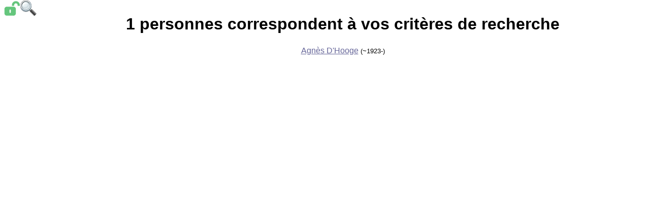

--- FILE ---
content_type: text/html; charset=UTF-8
request_url: https://reseaugenealogique.eu/cherche.php?Nom=D%27Hooge
body_size: 702
content:
<!DOCTYPE html PUBLIC "-//W3C//DTD XHTML 1.0 Transitional//EN"
 "http://www.w3.org/TR/xhtml1/DTD/xhtml1-transitional.dtd">
<html xmlns="http://www.w3.org/1999/xhtml" lang="fr" xml:lang="fr">
<head>
<meta name="viewport" content="width=device-width, initial-scale=1.0"><meta http-equiv="Content-Type" content="text/html; charset=utf-8" />
<title>Résultats de recherche</title>
<link href="https://www.reseaugenealogique.eu/membres.css" rel="stylesheet" type="text/css" media="screen" />
<link rel="icon" href="https://www.reseaugenealogique.eu/boutons/favicon.png" type="image/png" />
<link rel="shortcut icon" href="https://www.reseaugenealogique.eu/boutons/favicon.png" type="image/png" />
</head>
<body><div class="placeholder">&nbsp;</div><div class="corps">
<CENTER><h1>1 personnes correspondent à vos critères de recherche</h1><TABLE border="0"><TR><TD><a href="https://www.reseaugenealogique.eu/personne.php?personne=51559">Agnès D'Hooge</a><font size="-1"> (~1923-)</font></TD></tr>
</table></center></div><div class="toolbar">
<div style="float:left;"><a href="login.php"><img style="" src="https://www.reseaugenealogique.eu/boutons/login.png" title="Accéder aux informations protégées" alt="Accéder aux informations protégées" /></a></div>
<div style="float:left;"><a href="moteur.php"><img style="" src="https://www.reseaugenealogique.eu/boutons/loupe.png" title="Retour au moteur de recherche" alt="Retour au moteur de recherche" /></a></div>
</div></body></html>
